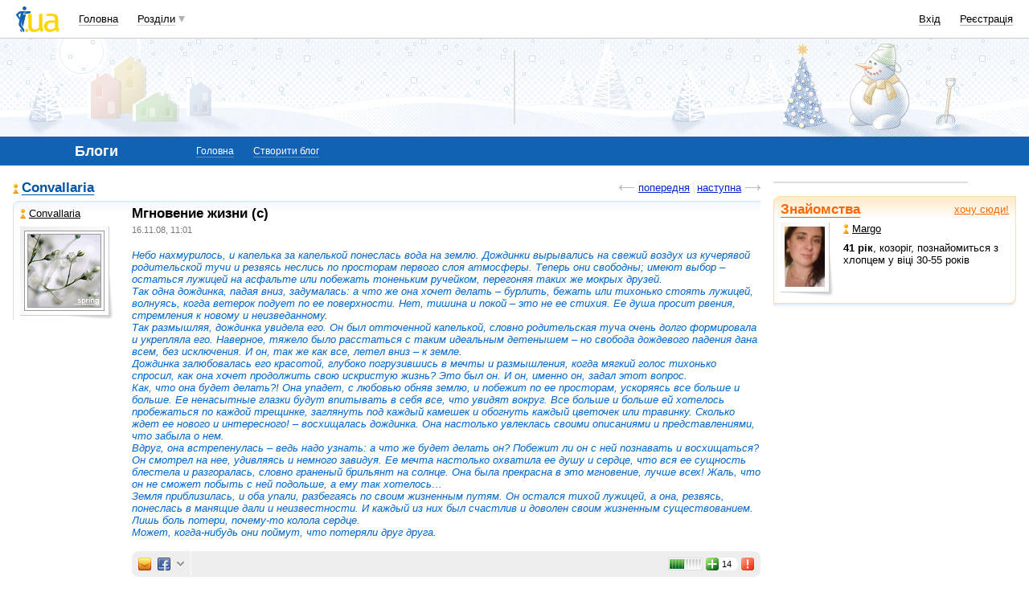

--- FILE ---
content_type: text/html; charset=utf-8
request_url: https://www.google.com/recaptcha/api2/aframe
body_size: 148
content:
<!DOCTYPE HTML><html><head><meta http-equiv="content-type" content="text/html; charset=UTF-8"></head><body><script nonce="JSFdCTaLs24PrTTWG_q1lw">/** Anti-fraud and anti-abuse applications only. See google.com/recaptcha */ try{var clients={'sodar':'https://pagead2.googlesyndication.com/pagead/sodar?'};window.addEventListener("message",function(a){try{if(a.source===window.parent){var b=JSON.parse(a.data);var c=clients[b['id']];if(c){var d=document.createElement('img');d.src=c+b['params']+'&rc='+(localStorage.getItem("rc::a")?sessionStorage.getItem("rc::b"):"");window.document.body.appendChild(d);sessionStorage.setItem("rc::e",parseInt(sessionStorage.getItem("rc::e")||0)+1);localStorage.setItem("rc::h",'1768853795280');}}}catch(b){}});window.parent.postMessage("_grecaptcha_ready", "*");}catch(b){}</script></body></html>

--- FILE ---
content_type: application/javascript; charset=utf-8
request_url: https://fundingchoicesmessages.google.com/f/AGSKWxWe4qxbSV0a7bwyMk-fea0wIq3Q5A3J6w4p6aW3TOXBz2-yXyj_ufIpD0Fp4I2HJ_asnkejz6_K0Gvm_llnpMUbSLao5RDHOeVbAePfk9MZf3XPdhLjA4Tu9wpEar5t1C0ni-Gry8Zuv5LSUpi_WsnwzXFrczPmIVBAAX-gUbGJX_iOQzmlJmlWSFdi/_/adnex.-160x600b./text_ad..adsdk./ads/load.
body_size: -1291
content:
window['e5e6851a-272d-4522-b2e9-3006d2555633'] = true;